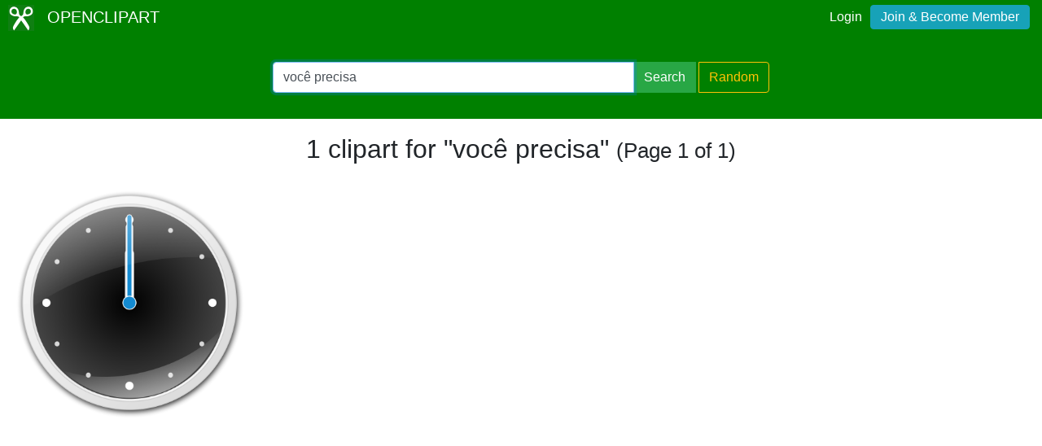

--- FILE ---
content_type: text/html; charset=utf-8
request_url: https://www.google.com/recaptcha/api2/aframe
body_size: 257
content:
<!DOCTYPE HTML><html><head><meta http-equiv="content-type" content="text/html; charset=UTF-8"></head><body><script nonce="ioLO6gG4B6bzeGut1TWDOA">/** Anti-fraud and anti-abuse applications only. See google.com/recaptcha */ try{var clients={'sodar':'https://pagead2.googlesyndication.com/pagead/sodar?'};window.addEventListener("message",function(a){try{if(a.source===window.parent){var b=JSON.parse(a.data);var c=clients[b['id']];if(c){var d=document.createElement('img');d.src=c+b['params']+'&rc='+(localStorage.getItem("rc::a")?sessionStorage.getItem("rc::b"):"");window.document.body.appendChild(d);sessionStorage.setItem("rc::e",parseInt(sessionStorage.getItem("rc::e")||0)+1);localStorage.setItem("rc::h",'1762120816847');}}}catch(b){}});window.parent.postMessage("_grecaptcha_ready", "*");}catch(b){}</script></body></html>